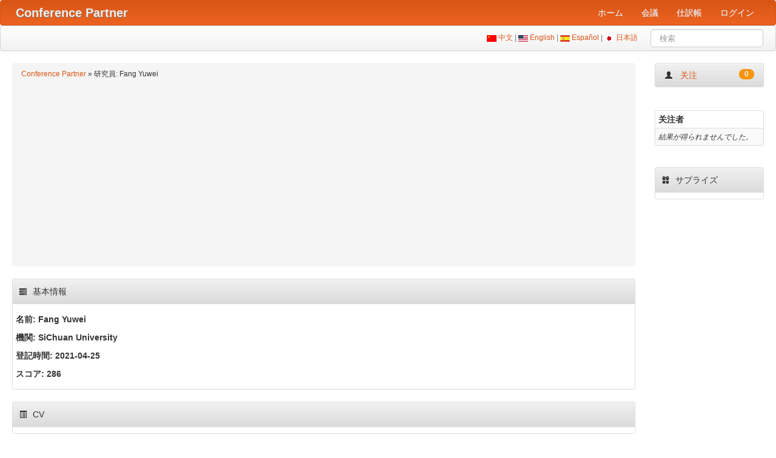

--- FILE ---
content_type: text/html; charset=UTF-8
request_url: https://www.myhuiban.com/researcher/36919?page=2&lang=ja
body_size: 4404
content:
<!DOCTYPE html>
<html lang="ja">
<head>
    <title>Fang Yuwei</title>
    <meta name="csrf-param" content="_csrf">
<meta name="csrf-token" content="oXWfRKSRG9jIRg8KmFEkv0ZOTRrE2-ZsYMHU3DMEmZnjGvwzlf5uneUvZUz-ZVLpJCE9XLONyzpN8YewWTXK9g==">

<meta charset="UTF-8">
<meta name="viewport" content="width=device-width, initial-scale=1, shrink-to-fit=no">
<meta name="description" content="Fang Yuwei">
<meta name="author" content="www.myhuiban.com">
<link href="https://www.myhuiban.com/researcher/36919" rel="alternate" hreflang="x-default">
<link href="https://www.myhuiban.com/researcher/36919?lang=en_us" rel="alternate" hreflang="en">
<link href="https://www.myhuiban.com/researcher/36919?lang=es" rel="alternate" hreflang="es">
<link href="https://www.myhuiban.com/researcher/36919?lang=zh_cn" rel="alternate" hreflang="zh">
<link href="https://www.myhuiban.com/researcher/36919?lang=ja" rel="alternate" hreflang="ja">
<link type="image/x-icon" href="/images/icons/favicon.ico" rel="shortcut icon">
<link href="/images/icons/apple-touch-icon-144-precomposed.png" rel="apple-touch-icon-precomposed" sizes="144x144">
<link href="/images/icons/apple-touch-icon-72-precomposed.png" rel="apple-touch-icon-precomposed" sizes="72x72">
<link href="/images/icons/apple-touch-icon-57-precomposed.png" rel="apple-touch-icon-precomposed">
<link href="/assets/css/all-e32c9505663838a84e4737462f62b5a0.css" rel="stylesheet">
<script src="/assets/js/all-c8943ac766388c2f98de2e2e2a472763.js"></script>    
	<!-- Google tag (gtag.js) -->
<script async src="https://www.googletagmanager.com/gtag/js?id=G-T0WW44V64X"></script>
<script>
  window.dataLayer = window.dataLayer || [];
  function gtag(){dataLayer.push(arguments);}
  gtag('js', new Date());

  gtag('config', 'G-T0WW44V64X');
</script>

<script async src="https://pagead2.googlesyndication.com/pagead/js/adsbygoogle.js?client=ca-pub-6743617430731451"
     crossorigin="anonymous"></script>
</head>
<body>
<div id="p0" data-pjax-container="" data-pjax-timeout="1000"><section id="navigation-main" role="navigation">   
<!-- Require the navigation -->

<div class="navbar navbar-inverse navbar">
	<div class="navbar-inner">
    <div class="container">
    
		<a class="btn btn-navbar" data-toggle="collapse" data-target=".nav-collapse">
            <span class="icon-bar"></span>
            <span class="icon-bar"></span>
            <span class="icon-bar"></span>
          </a>
     
          <!-- Be sure to leave the brand out there if you want it shown -->
          <a class="brand" href="https://www.myhuiban.com"><strong>Conference Partner</strong></a>
          
          <div class="nav-collapse">
            <ul class="pull-right nav"><li class="item-test"><a href="/">ホーム</a></li>
<li class="item-test"><a href="/conferences">会議</a></li>
<li class="item-test"><a href="/journals">仕訳帳</a></li>
<li class="item-test"><a href="/login">ログイン</a></li></ul>    	</div>
    </div>
	</div>
</div>

<div class="subnav navbar navbar">
    <div class="navbar-inner">
    	<div class="container">
			<form id="search-form" class="navbar-search pull-right" action="/search" method="get">			<div>
			    <img src="/images/CN.gif" alt="Chinese"/><a href="/researcher/36919?page=2&amp;lang=zh_cn"> 中文 </a> | 
				<img src="/images/US.gif" alt="English"/><a href="/researcher/36919?page=2&amp;lang=en_us"> English </a> | 
				<img src="/images/ES.gif" alt="Spanish"/><a href="/researcher/36919?page=2&amp;lang=es"> Español </a> | 
				<img src="/images/JP.gif" alt="Japanese"/><a> 日本語 </a> &nbsp; &nbsp; &nbsp
				
<input type="text" id="searchform-key" class="search-query span2" name="SearchForm[key]" maxlength="200" placeholder="検索" aria-required="true">
            </div>
            </form>	
    	</div><!-- container -->
    </div><!-- navbar-inner -->
</div><!-- subnav -->
</section><!-- /#navigation-main -->

<section class="main-body" role="main">
    <div class="container-fluid">
    		            <!-- Include content pages -->
            
  <div class="row-fluid">
	
    <div class="span10">
    
    		<!-- breadcrumbs -->
        <div class="breadcrumb"><a href="/">Conference Partner</a> &raquo; <span>研究員: Fang Yuwei</span></div>
        
    <!-- Include content pages -->
    


<div class="portlet">
	<div class="portlet-decoration">
		<div class="portlet-title">
			<i class="icon icon-tasks"></i> 基本情報		</div>
	</div>
	<div class="portlet-content">
		<h5>名前: Fang Yuwei</h5>
		<h5>機関: SiChuan University</h5>
		<h5>登記時間: 2021-04-25</h5>
		<h5>スコア: 286</h5>
	</div>
</div>

<div class="portlet">
	<div class="portlet-decoration">
		<div class="portlet-title">
			<i class="icon icon-list-alt"></i> CV
		</div>
	</div>
	<div class="portlet-content">
		</div>
</div>

<div class="portlet">
	<div class="portlet-decoration">
		<div class="portlet-title">
			<i class="icon icon-th"></i> 关注の会議		</div>
	</div>
	<div class="portlet-content">
<div id="w0" class="grid-view"><div class="summary">合計 <b>20</b> 件。</div>
<table class="table table-hover table-striped table-bordered table-condensed"><thead>
<tr><th class="hidden-phone"><a href="/conferences/ccf">CCF</a></th><th class="hidden-phone"><a href="/conferences/core">CORE</a></th><th class="hidden-phone"><a href="/conferences/qualis">QUALIS</a></th><th class="hidden-phone">省略名</th><th>完全な名前</th><th>提出日</th><th class="hidden-phone">通知日</th><th>会議日</th></tr>
</thead>
<tbody>
<tr data-key="0"><td class="hidden-phone"></td><td class="hidden-phone"></td><td class="hidden-phone"></td><td class="hidden-phone">ICAIBD</td><td><a href="/conference/2926" target="_blank">International Conference on Artificial Intelligence and Big Data</a></td><td>2026-02-10</td><td class="hidden-phone">2026-03-05</td><td>2026-05-29</td></tr>
<tr data-key="1"><td class="hidden-phone"></td><td class="hidden-phone"></td><td class="hidden-phone"></td><td class="hidden-phone">ICCAI&#039;</td><td><a href="/conference/3606" target="_blank">International Conference on Computing and Artificial Intelligence</a></td><td>2026-02-05</td><td class="hidden-phone">2026-02-25</td><td>2026-04-24</td></tr>
<tr data-key="2"><td class="hidden-phone"><span class="badge badge-warning">c</span></td><td class="hidden-phone"><span class="badge badge-warning">b</span></td><td class="hidden-phone"><span class="badge badge-warning">a1</span></td><td class="hidden-phone">ICPR</td><td><a href="/conference/441" target="_blank">International Conference on Pattern Recognition</a></td><td>2026-01-10</td><td class="hidden-phone">2026-03-31</td><td>2026-08-17</td></tr>
<tr data-key="3"><td class="hidden-phone"><span class="badge badge-warning">c</span></td><td class="hidden-phone"><span class="badge badge-warning">a</span></td><td class="hidden-phone"><span class="badge badge-warning">b1</span></td><td class="hidden-phone">ICONIP</td><td><a href="/conference/437" target="_blank">International Conference on Neural Information Processing</a></td><td>2025-05-15</td><td class="hidden-phone">2025-07-15</td><td>2025-11-20</td></tr>
<tr data-key="4"><td class="hidden-phone"><span class="badge badge-warning">c</span></td><td class="hidden-phone"><span class="badge badge-warning">a</span></td><td class="hidden-phone"><span class="badge badge-warning">a2</span></td><td class="hidden-phone">IJCNN</td><td><a href="/conference/428" target="_blank">International Joint Conference on Neural Networks</a></td><td>2025-01-15</td><td class="hidden-phone">2025-03-31</td><td>2025-06-30</td></tr>
<tr data-key="5"><td class="hidden-phone"><span class="badge badge-warning">b</span></td><td class="hidden-phone"><span class="badge badge-warning">a</span></td><td class="hidden-phone"><span class="badge badge-warning">a1</span></td><td class="hidden-phone">NAACL</td><td><a href="/conference/426" target="_blank">Annual Conference of the North American Chapter of the Association for Computational Linguistics</a></td><td>2024-10-15</td><td class="hidden-phone"></td><td>2025-04-29</td></tr>
<tr data-key="6"><td class="hidden-phone"><span class="badge badge-warning">c</span></td><td class="hidden-phone"><span class="badge badge-warning">b</span></td><td class="hidden-phone"><span class="badge badge-warning">b1</span></td><td class="hidden-phone">ICWE</td><td><a href="/conference/124" target="_blank">International Conference on Web Engineering</a></td><td>2024-01-26</td><td class="hidden-phone">2024-03-22</td><td>2024-06-17</td></tr>
<tr data-key="7"><td class="hidden-phone"></td><td class="hidden-phone"></td><td class="hidden-phone"></td><td class="hidden-phone">NLCA</td><td><a href="/conference/3947" target="_blank">International Conference on Natural Language Computing Advances</a></td><td>2023-07-15</td><td class="hidden-phone">2023-07-25</td><td>2023-07-29</td></tr>
<tr data-key="8"><td class="hidden-phone"></td><td class="hidden-phone"></td><td class="hidden-phone"></td><td class="hidden-phone">NLPCL</td><td><a href="/conference/3538" target="_blank">International Conference on Natural Language Processing Computational Linguistics</a></td><td>2023-07-08</td><td class="hidden-phone">2023-07-15</td><td>2023-07-22</td></tr>
<tr data-key="9"><td class="hidden-phone"></td><td class="hidden-phone"></td><td class="hidden-phone"></td><td class="hidden-phone">CAIML</td><td><a href="/conference/3548" target="_blank">International Conference on Artificial Intelligence and Machine Learning</a></td><td>2023-07-08</td><td class="hidden-phone">2023-07-22</td><td>2023-07-29</td></tr>
<tr data-key="10"><td class="hidden-phone"></td><td class="hidden-phone"></td><td class="hidden-phone"></td><td class="hidden-phone">NLPML</td><td><a href="/conference/3525" target="_blank">International Conference on Natural Language Processing and Machine Learning</a></td><td>2023-04-29</td><td class="hidden-phone">2023-05-12</td><td>2023-05-20</td></tr>
<tr data-key="11"><td class="hidden-phone"></td><td class="hidden-phone"></td><td class="hidden-phone"></td><td class="hidden-phone">AdNLP</td><td><a href="/conference/3641" target="_blank">International conference on Advanced Natural Language Processing</a></td><td>2023-03-18</td><td class="hidden-phone">2023-03-22</td><td>2023-03-25</td></tr>
<tr data-key="12"><td class="hidden-phone"></td><td class="hidden-phone"></td><td class="hidden-phone"></td><td class="hidden-phone">CCSEA</td><td><a href="/conference/3562" target="_blank">International Conference on Computer Science, Engineering and Applications</a></td><td>2023-03-04</td><td class="hidden-phone">2023-03-11</td><td>2023-03-18</td></tr>
<tr data-key="13"><td class="hidden-phone"></td><td class="hidden-phone"></td><td class="hidden-phone"></td><td class="hidden-phone">AIFU</td><td><a href="/conference/3563" target="_blank">International Conference on Artificial Intelligence and Applications</a></td><td>2023-03-04</td><td class="hidden-phone">2023-03-11</td><td>2023-03-18</td></tr>
<tr data-key="14"><td class="hidden-phone"></td><td class="hidden-phone"></td><td class="hidden-phone"></td><td class="hidden-phone">NLCAI</td><td><a href="/conference/3742" target="_blank">International Conference on Natural Language Computing and AI</a></td><td>2023-03-04</td><td class="hidden-phone">2023-03-11</td><td>2023-03-18</td></tr>
<tr data-key="15"><td class="hidden-phone"></td><td class="hidden-phone"></td><td class="hidden-phone"></td><td class="hidden-phone">AIMLA</td><td><a href="/conference/4131" target="_blank">International Conference on AI, Machine Learning and Applications</a></td><td>2023-02-11</td><td class="hidden-phone">2023-02-18</td><td>2023-02-25</td></tr>
<tr data-key="16"><td class="hidden-phone"></td><td class="hidden-phone"></td><td class="hidden-phone"></td><td class="hidden-phone">NLTM</td><td><a href="/conference/4132" target="_blank">International Conference on NLP & Text Mining</a></td><td>2023-02-11</td><td class="hidden-phone">2023-02-18</td><td>2023-02-25</td></tr>
<tr data-key="17"><td class="hidden-phone"></td><td class="hidden-phone"></td><td class="hidden-phone"></td><td class="hidden-phone">DNLP</td><td><a href="/conference/3879" target="_blank">International Conference on Data Mining and NLP</a></td><td>2022-12-10</td><td class="hidden-phone">2022-12-20</td><td>2023-01-02</td></tr>
<tr data-key="18"><td class="hidden-phone"></td><td class="hidden-phone"></td><td class="hidden-phone"></td><td class="hidden-phone">AIIPCC</td><td><a href="/conference/3360" target="_blank">International Conference on Artificial Intelligence, Information Processing and Cloud Computing </a></td><td>2022-02-25</td><td class="hidden-phone"></td><td>2022-06-21</td></tr>
<tr data-key="19"><td class="hidden-phone"><span class="badge badge-warning">c</span></td><td class="hidden-phone"><span class="badge badge-warning">b</span></td><td class="hidden-phone"><span class="badge badge-warning">b1</span></td><td class="hidden-phone">SEC</td><td><a href="/conference/369" target="_blank">International Conference on
ICT Systems Security and Privacy Protection</a></td><td>2022-01-15</td><td class="hidden-phone">2022-03-08</td><td>2022-06-13</td></tr>
</tbody></table>
</div></div>
</div>

<div class="portlet">
	<div class="portlet-decoration">
		<div class="portlet-title">
			<i class="icon icon-plane"></i> 出席の会議		</div>
	</div>
	<div class="portlet-content">
<div id="w1" class="grid-view">
<table class="table table-hover table-striped table-bordered table-condensed"><thead>
<tr><th class="hidden-phone"><a href="/conferences/ccf">CCF</a></th><th class="hidden-phone"><a href="/conferences/core">CORE</a></th><th class="hidden-phone"><a href="/conferences/qualis">QUALIS</a></th><th class="hidden-phone">省略名</th><th>完全な名前</th><th>会議日</th><th>場所</th></tr>
</thead>
<tbody>
<tr><td colspan="7"><div class="empty">結果が得られませんでした。</div></td></tr>
</tbody></table>
</div></div>
</div>

<div class="portlet">
	<div class="portlet-decoration">
		<div class="portlet-title">
			<i class="icon icon-file"></i> 关注の仕訳帳		</div>
	</div>
	<div class="portlet-content">
<div id="w2" class="grid-view">
<table class="table table-hover table-striped table-bordered table-condensed"><thead>
<tr><th class="hidden-phone">CCF</th><th>完全な名前</th><th>インパクト ・ ファクター</th><th>出版社</th><th class="hidden-phone">ISSN</th></tr>
</thead>
<tbody>
<tr><td colspan="5"><div class="empty">結果が得られませんでした。</div></td></tr>
</tbody></table>
</div></div>
</div>

<div class="portlet">
	<div class="portlet-decoration">
		<div class="portlet-title">
			<i class="icon icon-user"></i> 关注の研究員		</div>
	</div>
	<div class="portlet-content">
<div id="w3" class="grid-view">
<table class="table table-hover table-striped table-bordered table-condensed"><thead>
<tr><th>名前</th><th>機関</th><th class="hidden-phone">登記時間</th><th>Score</th></tr>
</thead>
<tbody>
<tr><td colspan="4"><div class="empty">結果が得られませんでした。</div></td></tr>
</tbody></table>
</div></div>
</div>

	</div><!--/span-->
	
	<div class="span2 hidden-phone">
		<div class="sidebar-nav">
        
		  <ul><li><a href="/user/follow?id=36919"><i class="icon icon-user"></i> &nbsp; 关注 <span class="badge badge-warning pull-right">0</span></a></li></ul><br/>
		  
                    
                    
          <div id="w4" class="grid-view"><table class="table table-hover table-striped table-bordered table-condensed"><thead>
<tr><th>关注者</th></tr>
</thead>
<tbody>
<tr><td colspan="1"><div class="empty">結果が得られませんでした。</div></td></tr>
</tbody></table></div> 
<div class="portlet">
	<div class="portlet-decoration">
		<div class="portlet-title">
			<i class="icon icon-gift"></i> サプライズ		</div>
	</div>
	<div class="portlet-content">
		<div align="center">
			<div id="12717-20"><script src="//ads.themoneytizer.com/s/gen.js?type=20"></script><script src="//ads.themoneytizer.com/s/requestform.js?siteId=12717&formatId=20" ></script></div>
		</div>
	</div>
</div>
		</div>
    </div><!--/span-->
  </div><!--/row-->

    </div>
</section>

<!-- Require the footer -->

    <footer role="contentinfo">
        <div class="subnav navbar">
            <div class="navbar-inner">
                <div class="container">
                    <a href="/conferences">5,349</a> 会議 | <a href="/journals">1,195</a> 仕訳帳 | <a href="/user/index">74,764</a> 研究員 |  888,154,118 ページ ビュー                    <br/>
                    Copyright © 2011-2026 myhuiban.com. All Rights Reserved. <a href="/researcher/1">我々について</a> | <a target="_blank" href="https://www.facebook.com/myhuiban/">Facebook</a> | <a target="_blank" href="https://x.com/myhuiban">X</a> | <a href=mailto:admin@myhuiban.com>CFP を投稿したり、お問い合わせ</a> | <a href="/promotion">プロモーション</a> | <a href="/privacy">Privacy Policy</a>                </div>
            </div>
        </div>      
	</footer>

</div><script src="/assets/b292db4/yii.gridView.js"></script>
<script src="/assets/b292db4/yii.validation.js"></script>
<script src="/assets/b292db4/yii.activeForm.js"></script>
<script src="/assets/f2197acf/jquery.pjax.js"></script>
<script>jQuery(function ($) {
jQuery('#w0').yiiGridView({"filterUrl":"\/researcher\/36919?page=2\u0026lang=ja","filterSelector":"#w0-filters input, #w0-filters select","filterOnFocusOut":true});
jQuery('#w1').yiiGridView({"filterUrl":"\/researcher\/36919?page=2\u0026lang=ja","filterSelector":"#w1-filters input, #w1-filters select","filterOnFocusOut":true});
jQuery('#w2').yiiGridView({"filterUrl":"\/researcher\/36919?page=2\u0026lang=ja","filterSelector":"#w2-filters input, #w2-filters select","filterOnFocusOut":true});
jQuery('#w3').yiiGridView({"filterUrl":"\/researcher\/36919?page=2\u0026lang=ja","filterSelector":"#w3-filters input, #w3-filters select","filterOnFocusOut":true});
jQuery('#w4').yiiGridView({"filterUrl":"\/researcher\/36919?page=2\u0026lang=ja","filterSelector":"#w4-filters input, #w4-filters select","filterOnFocusOut":true});
jQuery('#search-form').yiiActiveForm([{"id":"searchform-key","name":"key","container":".field-searchform-key","input":"#searchform-key","validate":function (attribute, value, messages, deferred, $form) {yii.validation.required(value, messages, {"message":"Key は空白ではいけません。"});}}], []);
jQuery(document).pjax("a[data-page]", {"push":false,"replace":false,"timeout":1000,"scrollTo":false,"container":"#p0"});
jQuery(document).off("submit", "#p0 form[data-pjax]").on("submit", "#p0 form[data-pjax]", function (event) {jQuery.pjax.submit(event, {"push":false,"replace":false,"timeout":1000,"scrollTo":false,"container":"#p0"});});
});</script></body>
</html>


--- FILE ---
content_type: text/html; charset=utf-8
request_url: https://www.google.com/recaptcha/api2/aframe
body_size: 269
content:
<!DOCTYPE HTML><html><head><meta http-equiv="content-type" content="text/html; charset=UTF-8"></head><body><script nonce="HluYRerWewHNXIdBvfzYGQ">/** Anti-fraud and anti-abuse applications only. See google.com/recaptcha */ try{var clients={'sodar':'https://pagead2.googlesyndication.com/pagead/sodar?'};window.addEventListener("message",function(a){try{if(a.source===window.parent){var b=JSON.parse(a.data);var c=clients[b['id']];if(c){var d=document.createElement('img');d.src=c+b['params']+'&rc='+(localStorage.getItem("rc::a")?sessionStorage.getItem("rc::b"):"");window.document.body.appendChild(d);sessionStorage.setItem("rc::e",parseInt(sessionStorage.getItem("rc::e")||0)+1);localStorage.setItem("rc::h",'1769026163519');}}}catch(b){}});window.parent.postMessage("_grecaptcha_ready", "*");}catch(b){}</script></body></html>